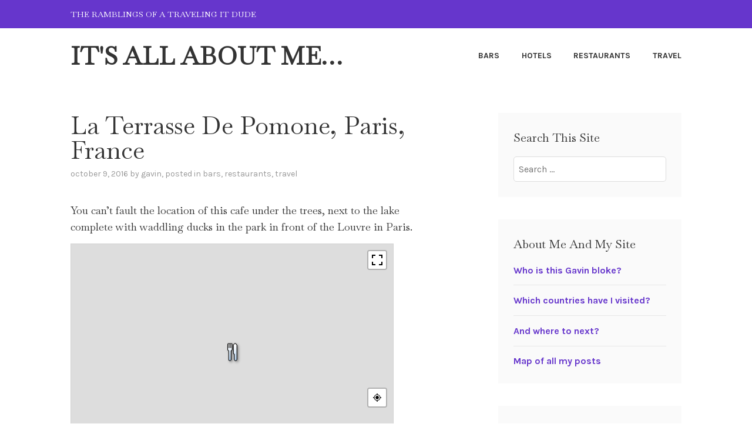

--- FILE ---
content_type: text/html; charset=UTF-8
request_url: https://www.gcameron.org/wp/2016/10/09/la-terrasse-de-pomone-paris-france/
body_size: 16844
content:
<!DOCTYPE html>
<html lang="en-AU">
<head>
<meta charset="UTF-8">
<meta name="viewport" content="width=device-width, initial-scale=1">
<link rel="profile" href="https://gmpg.org/xfn/11">
<link rel="pingback" href="https://www.gcameron.org/wp/xmlrpc.php">


<!-- MapPress Easy Google Maps Version:2.95.9PRO (https://www.mappresspro.com) -->
<title>La Terrasse De Pomone, Paris, France</title>
<!-- Jetpack Site Verification Tags -->
<meta name="google-site-verification" content="r_M-R0cY3_8VRq2a1NSlB0fKJceT7fF7vrwmc9g-5Ho" />
<link rel="canonical" href="https://www.gcameron.org/wp/2016/10/09/la-terrasse-de-pomone-paris-france/" />
<meta name="description" content="You can’t fault the location of this cafe under the trees, next to the lake complete with waddling ducks in the park in front of the Louvre in Paris." />
<meta property="og:type" content="article" />
<meta property="og:locale" content="en_GB" />
<meta property="og:site_name" content="It&#039;s all about me&#8230;" />
<meta property="og:title" content="La Terrasse De Pomone, Paris, France" />
<meta property="og:description" content="You can’t fault the location of this cafe under the trees, next to the lake complete with waddling ducks in the park in front of the Louvre in Paris. I’d stopped by here for a quick morning coffee as…" />
<meta property="og:url" content="https://www.gcameron.org/wp/2016/10/09/la-terrasse-de-pomone-paris-france/" />
<meta property="og:image" content="https://www.gcameron.org/wp/wp-content/themes/karuna-wpcom/assets/images/header.jpg" />
<meta property="article:published_time" content="2016-10-09T01:00:02+00:00" />
<meta property="article:modified_time" content="2025-12-23T06:08:49+00:00" />
<meta name="twitter:card" content="summary_large_image" />
<meta name="twitter:title" content="La Terrasse De Pomone, Paris, France" />
<meta name="twitter:description" content="You can’t fault the location of this cafe under the trees, next to the lake complete with waddling ducks in the park in front of the Louvre in Paris. I’d stopped by here for a quick morning coffee as…" />
<meta name="twitter:image" content="https://www.gcameron.org/wp/wp-content/themes/karuna-wpcom/assets/images/header.jpg" />
<meta name="google-site-verification" content="r_M-R0cY3_8VRq2a1NSlB0fKJceT7fF7vrwmc9g-5Ho" />
<meta name="msvalidate.01" content="0683067E071D13F270B03F158B1343A5" />
<script type="application/ld+json">{"@context":"https://schema.org","@graph":[{"@type":"WebSite","@id":"https://www.gcameron.org/wp/#/schema/WebSite","url":"https://www.gcameron.org/wp/","name":"It's all about me…","description":"The ramblings of a traveling IT dude","inLanguage":"en-AU","potentialAction":{"@type":"SearchAction","target":{"@type":"EntryPoint","urlTemplate":"https://www.gcameron.org/wp/search/{search_term_string}/"},"query-input":"required name=search_term_string"},"publisher":{"@type":"Person","@id":"https://www.gcameron.org/wp/#/schema/Person","name":"It's all about me…","url":"https://www.gcameron.org/wp/"}},{"@type":"WebPage","@id":"https://www.gcameron.org/wp/2016/10/09/la-terrasse-de-pomone-paris-france/","url":"https://www.gcameron.org/wp/2016/10/09/la-terrasse-de-pomone-paris-france/","name":"La Terrasse De Pomone, Paris, France","description":"You can’t fault the location of this cafe under the trees, next to the lake complete with waddling ducks in the park in front of the Louvre in Paris.","inLanguage":"en-AU","isPartOf":{"@id":"https://www.gcameron.org/wp/#/schema/WebSite"},"breadcrumb":{"@type":"BreadcrumbList","@id":"https://www.gcameron.org/wp/#/schema/BreadcrumbList","itemListElement":[{"@type":"ListItem","position":1,"item":"https://www.gcameron.org/wp/","name":"It’s all about me…"},{"@type":"ListItem","position":2,"item":"https://www.gcameron.org/wp/category/restaurants/","name":"Category: Restaurants"},{"@type":"ListItem","position":3,"name":"La Terrasse De Pomone, Paris, France"}]},"potentialAction":{"@type":"ReadAction","target":"https://www.gcameron.org/wp/2016/10/09/la-terrasse-de-pomone-paris-france/"},"datePublished":"2016-10-09T01:00:02+00:00","dateModified":"2025-12-23T06:08:49+00:00","author":{"@type":"Person","@id":"https://www.gcameron.org/wp/#/schema/Person/d8ed0c4d781a13a1d87ee31e6ef0fa7e","name":"gavin"}}]}</script>
<link rel='dns-prefetch' href='//secure.gravatar.com' />
<link rel='dns-prefetch' href='//stats.wp.com' />
<link rel='dns-prefetch' href='//fonts.googleapis.com' />
<link rel='dns-prefetch' href='//v0.wordpress.com' />
<link rel='preconnect' href='//c0.wp.com' />
<link rel="alternate" type="application/rss+xml" title="It&#039;s all about me... &raquo; Feed" href="https://www.gcameron.org/wp/feed/" />
<link rel="alternate" type="application/rss+xml" title="It&#039;s all about me... &raquo; Comments Feed" href="https://www.gcameron.org/wp/comments/feed/" />
<link rel="alternate" title="oEmbed (JSON)" type="application/json+oembed" href="https://www.gcameron.org/wp/wp-json/oembed/1.0/embed?url=https%3A%2F%2Fwww.gcameron.org%2Fwp%2F2016%2F10%2F09%2Fla-terrasse-de-pomone-paris-france%2F" />
<link rel="alternate" title="oEmbed (XML)" type="text/xml+oembed" href="https://www.gcameron.org/wp/wp-json/oembed/1.0/embed?url=https%3A%2F%2Fwww.gcameron.org%2Fwp%2F2016%2F10%2F09%2Fla-terrasse-de-pomone-paris-france%2F&#038;format=xml" />
<style id='wp-img-auto-sizes-contain-inline-css' type='text/css'>
img:is([sizes=auto i],[sizes^="auto," i]){contain-intrinsic-size:3000px 1500px}
/*# sourceURL=wp-img-auto-sizes-contain-inline-css */
</style>
<link rel='stylesheet' id='jetpack_related-posts-css' href='https://c0.wp.com/p/jetpack/15.4/modules/related-posts/related-posts.css' type='text/css' media='all' />
<style id='wp-emoji-styles-inline-css' type='text/css'>

	img.wp-smiley, img.emoji {
		display: inline !important;
		border: none !important;
		box-shadow: none !important;
		height: 1em !important;
		width: 1em !important;
		margin: 0 0.07em !important;
		vertical-align: -0.1em !important;
		background: none !important;
		padding: 0 !important;
	}
/*# sourceURL=wp-emoji-styles-inline-css */
</style>
<link rel='stylesheet' id='mappress-leaflet-css' href='https://www.gcameron.org/wp/wp-content/plugins/mappress-google-maps-for-wordpress/lib/leaflet/leaflet.css?ver=1.7.1' type='text/css' media='all' />
<link rel='stylesheet' id='mappress-css' href='https://www.gcameron.org/wp/wp-content/plugins/mappress-google-maps-for-wordpress/css/mappress.css?ver=2.95.9PRO' type='text/css' media='all' />
<link rel='stylesheet' id='mediaelement-css' href='https://c0.wp.com/c/6.9/wp-includes/js/mediaelement/mediaelementplayer-legacy.min.css' type='text/css' media='all' />
<link rel='stylesheet' id='wp-mediaelement-css' href='https://c0.wp.com/c/6.9/wp-includes/js/mediaelement/wp-mediaelement.min.css' type='text/css' media='all' />
<style id='jetpack-sharing-buttons-style-inline-css' type='text/css'>
.jetpack-sharing-buttons__services-list{display:flex;flex-direction:row;flex-wrap:wrap;gap:0;list-style-type:none;margin:5px;padding:0}.jetpack-sharing-buttons__services-list.has-small-icon-size{font-size:12px}.jetpack-sharing-buttons__services-list.has-normal-icon-size{font-size:16px}.jetpack-sharing-buttons__services-list.has-large-icon-size{font-size:24px}.jetpack-sharing-buttons__services-list.has-huge-icon-size{font-size:36px}@media print{.jetpack-sharing-buttons__services-list{display:none!important}}.editor-styles-wrapper .wp-block-jetpack-sharing-buttons{gap:0;padding-inline-start:0}ul.jetpack-sharing-buttons__services-list.has-background{padding:1.25em 2.375em}
/*# sourceURL=https://www.gcameron.org/wp/wp-content/plugins/jetpack/_inc/blocks/sharing-buttons/view.css */
</style>
<link rel='stylesheet' id='flexy-breadcrumb-css' href='https://www.gcameron.org/wp/wp-content/plugins/flexy-breadcrumb/public/css/flexy-breadcrumb-public.css?ver=1.2.1' type='text/css' media='all' />
<link rel='stylesheet' id='flexy-breadcrumb-font-awesome-css' href='https://www.gcameron.org/wp/wp-content/plugins/flexy-breadcrumb/public/css/font-awesome.min.css?ver=4.7.0' type='text/css' media='all' />
<link rel='stylesheet' id='page-list-style-css' href='https://www.gcameron.org/wp/wp-content/plugins/page-list/css/page-list.css?ver=5.9' type='text/css' media='all' />
<link rel='stylesheet' id='bsearch-style-css' href='https://www.gcameron.org/wp/wp-content/plugins/better-search/includes/css/bsearch-styles.min.css?ver=4.1.2' type='text/css' media='all' />
<style id='bsearch-custom-style-inline-css' type='text/css'>
#bsearchform { margin: 20px; padding: 20px; }
#heatmap { margin: 20px; padding: 20px; border: 1px dashed #ccc }
.bsearch_results_page { max-width:90%; margin: 20px; padding: 20px; }
.bsearch_footer { text-align: center; }
.bsearch_highlight { background:#ffc; }
	
/*# sourceURL=bsearch-custom-style-inline-css */
</style>
<link rel='stylesheet' id='karuna-style-css' href='https://www.gcameron.org/wp/wp-content/themes/karuna-wpcom/style.css?ver=6d813826afe765e456e72f711b118d0e' type='text/css' media='all' />
<link rel='stylesheet' id='karuna-blocks-css' href='https://www.gcameron.org/wp/wp-content/themes/karuna-wpcom/blocks.css?ver=6d813826afe765e456e72f711b118d0e' type='text/css' media='all' />
<style id="karuna-fonts-css" media="all">/* latin-ext */
@font-face {
  font-family: 'Karla';
  font-style: italic;
  font-weight: 400;
  font-display: swap;
  src: url(/fonts.gstatic.com/s/karla/v33/qkB_XvYC6trAT7RQNNK2EG7SIwPWMNlCVytER0IPh7KX59Z0CnSKYmkvjnJSTyQB.woff2) format('woff2');
  unicode-range: U+0100-02BA, U+02BD-02C5, U+02C7-02CC, U+02CE-02D7, U+02DD-02FF, U+0304, U+0308, U+0329, U+1D00-1DBF, U+1E00-1E9F, U+1EF2-1EFF, U+2020, U+20A0-20AB, U+20AD-20C0, U+2113, U+2C60-2C7F, U+A720-A7FF;
}
/* latin */
@font-face {
  font-family: 'Karla';
  font-style: italic;
  font-weight: 400;
  font-display: swap;
  src: url(/fonts.gstatic.com/s/karla/v33/qkB_XvYC6trAT7RQNNK2EG7SIwPWMNlCVytER0IPh7KX59Z0CnSKbGkvjnJSTw.woff2) format('woff2');
  unicode-range: U+0000-00FF, U+0131, U+0152-0153, U+02BB-02BC, U+02C6, U+02DA, U+02DC, U+0304, U+0308, U+0329, U+2000-206F, U+20AC, U+2122, U+2191, U+2193, U+2212, U+2215, U+FEFF, U+FFFD;
}
/* latin-ext */
@font-face {
  font-family: 'Karla';
  font-style: italic;
  font-weight: 700;
  font-display: swap;
  src: url(/fonts.gstatic.com/s/karla/v33/qkB_XvYC6trAT7RQNNK2EG7SIwPWMNlCVytER0IPh7KX59Z0CnSKYmkvjnJSTyQB.woff2) format('woff2');
  unicode-range: U+0100-02BA, U+02BD-02C5, U+02C7-02CC, U+02CE-02D7, U+02DD-02FF, U+0304, U+0308, U+0329, U+1D00-1DBF, U+1E00-1E9F, U+1EF2-1EFF, U+2020, U+20A0-20AB, U+20AD-20C0, U+2113, U+2C60-2C7F, U+A720-A7FF;
}
/* latin */
@font-face {
  font-family: 'Karla';
  font-style: italic;
  font-weight: 700;
  font-display: swap;
  src: url(/fonts.gstatic.com/s/karla/v33/qkB_XvYC6trAT7RQNNK2EG7SIwPWMNlCVytER0IPh7KX59Z0CnSKbGkvjnJSTw.woff2) format('woff2');
  unicode-range: U+0000-00FF, U+0131, U+0152-0153, U+02BB-02BC, U+02C6, U+02DA, U+02DC, U+0304, U+0308, U+0329, U+2000-206F, U+20AC, U+2122, U+2191, U+2193, U+2212, U+2215, U+FEFF, U+FFFD;
}
/* latin-ext */
@font-face {
  font-family: 'Karla';
  font-style: normal;
  font-weight: 400;
  font-display: swap;
  src: url(/fonts.gstatic.com/s/karla/v33/qkB9XvYC6trAT55ZBi1ueQVIjQTD-JrIH2G7nytkHRyQ8p4wUjm6bmMorHBiTg.woff2) format('woff2');
  unicode-range: U+0100-02BA, U+02BD-02C5, U+02C7-02CC, U+02CE-02D7, U+02DD-02FF, U+0304, U+0308, U+0329, U+1D00-1DBF, U+1E00-1E9F, U+1EF2-1EFF, U+2020, U+20A0-20AB, U+20AD-20C0, U+2113, U+2C60-2C7F, U+A720-A7FF;
}
/* latin */
@font-face {
  font-family: 'Karla';
  font-style: normal;
  font-weight: 400;
  font-display: swap;
  src: url(/fonts.gstatic.com/s/karla/v33/qkB9XvYC6trAT55ZBi1ueQVIjQTD-JrIH2G7nytkHRyQ8p4wUje6bmMorHA.woff2) format('woff2');
  unicode-range: U+0000-00FF, U+0131, U+0152-0153, U+02BB-02BC, U+02C6, U+02DA, U+02DC, U+0304, U+0308, U+0329, U+2000-206F, U+20AC, U+2122, U+2191, U+2193, U+2212, U+2215, U+FEFF, U+FFFD;
}
/* latin-ext */
@font-face {
  font-family: 'Karla';
  font-style: normal;
  font-weight: 700;
  font-display: swap;
  src: url(/fonts.gstatic.com/s/karla/v33/qkB9XvYC6trAT55ZBi1ueQVIjQTD-JrIH2G7nytkHRyQ8p4wUjm6bmMorHBiTg.woff2) format('woff2');
  unicode-range: U+0100-02BA, U+02BD-02C5, U+02C7-02CC, U+02CE-02D7, U+02DD-02FF, U+0304, U+0308, U+0329, U+1D00-1DBF, U+1E00-1E9F, U+1EF2-1EFF, U+2020, U+20A0-20AB, U+20AD-20C0, U+2113, U+2C60-2C7F, U+A720-A7FF;
}
/* latin */
@font-face {
  font-family: 'Karla';
  font-style: normal;
  font-weight: 700;
  font-display: swap;
  src: url(/fonts.gstatic.com/s/karla/v33/qkB9XvYC6trAT55ZBi1ueQVIjQTD-JrIH2G7nytkHRyQ8p4wUje6bmMorHA.woff2) format('woff2');
  unicode-range: U+0000-00FF, U+0131, U+0152-0153, U+02BB-02BC, U+02C6, U+02DA, U+02DC, U+0304, U+0308, U+0329, U+2000-206F, U+20AC, U+2122, U+2191, U+2193, U+2212, U+2215, U+FEFF, U+FFFD;
}
</style>
<link rel='stylesheet' id='genericons-css' href='https://c0.wp.com/p/jetpack/15.4/_inc/genericons/genericons/genericons.css' type='text/css' media='all' />
<link rel='stylesheet' id='arpw-style-css' href='https://www.gcameron.org/wp/wp-content/plugins/advanced-random-posts-widget/assets/css/arpw-frontend.css?ver=6d813826afe765e456e72f711b118d0e' type='text/css' media='all' />
<link rel='stylesheet' id='wp-pagenavi-css' href='https://www.gcameron.org/wp/wp-content/plugins/wp-pagenavi/pagenavi-css.css?ver=2.70' type='text/css' media='all' />
<link rel='stylesheet' id='tablepress-default-css' href='https://www.gcameron.org/wp/wp-content/plugins/tablepress/css/build/default.css?ver=3.2.6' type='text/css' media='all' />
<link rel='stylesheet' id='elementor-frontend-css' href='https://www.gcameron.org/wp/wp-content/plugins/elementor/assets/css/frontend.min.css?ver=3.34.2' type='text/css' media='all' />
<link rel='stylesheet' id='eael-general-css' href='https://www.gcameron.org/wp/wp-content/plugins/essential-addons-for-elementor-lite/assets/front-end/css/view/general.min.css?ver=6.5.8' type='text/css' media='all' />
<script type="text/javascript" id="jetpack_related-posts-js-extra">
/* <![CDATA[ */
var related_posts_js_options = {"post_heading":"h4"};
//# sourceURL=jetpack_related-posts-js-extra
/* ]]> */
</script>
<script type="text/javascript" src="https://c0.wp.com/p/jetpack/15.4/_inc/build/related-posts/related-posts.min.js" id="jetpack_related-posts-js"></script>
<script type="text/javascript" src="https://c0.wp.com/c/6.9/wp-includes/js/jquery/jquery.min.js" id="jquery-core-js"></script>
<script type="text/javascript" src="https://c0.wp.com/c/6.9/wp-includes/js/jquery/jquery-migrate.min.js" id="jquery-migrate-js"></script>
<link rel="https://api.w.org/" href="https://www.gcameron.org/wp/wp-json/" /><link rel="alternate" title="JSON" type="application/json" href="https://www.gcameron.org/wp/wp-json/wp/v2/posts/3328" /><link rel="EditURI" type="application/rsd+xml" title="RSD" href="https://www.gcameron.org/wp/xmlrpc.php?rsd" />
	<link rel="preconnect" href="https://fonts.googleapis.com">
	<link rel="preconnect" href="https://fonts.gstatic.com">
	<style id="" media="all">/* latin-ext */
@font-face {
  font-family: 'Baskervville';
  font-style: normal;
  font-weight: 400;
  font-display: swap;
  src: url(/fonts.gstatic.com/s/baskervville/v20/YA9Br0yU4l_XOrogbkun3kQ6vLFYXmpq8sRsYuDrigq4dD9APk2SgBNJ.woff2) format('woff2');
  unicode-range: U+0100-02BA, U+02BD-02C5, U+02C7-02CC, U+02CE-02D7, U+02DD-02FF, U+0304, U+0308, U+0329, U+1D00-1DBF, U+1E00-1E9F, U+1EF2-1EFF, U+2020, U+20A0-20AB, U+20AD-20C0, U+2113, U+2C60-2C7F, U+A720-A7FF;
}
/* latin */
@font-face {
  font-family: 'Baskervville';
  font-style: normal;
  font-weight: 400;
  font-display: swap;
  src: url(/fonts.gstatic.com/s/baskervville/v20/YA9Br0yU4l_XOrogbkun3kQ6vLFYXmpq8sRsYuDrigS4dD9APk2SgA.woff2) format('woff2');
  unicode-range: U+0000-00FF, U+0131, U+0152-0153, U+02BB-02BC, U+02C6, U+02DA, U+02DC, U+0304, U+0308, U+0329, U+2000-206F, U+20AC, U+2122, U+2191, U+2193, U+2212, U+2215, U+FEFF, U+FFFD;
}
</style>
            <style type="text/css">              
                
                /* Background color */
                .fbc-page .fbc-wrap .fbc-items {
                    background-color: #edeff0;
                }
                /* Items font size */
                .fbc-page .fbc-wrap .fbc-items li {
                    font-size: 16px;
                }
                
                /* Items' link color */
                .fbc-page .fbc-wrap .fbc-items li a {
                    color: #337ab7;                    
                }
                
                /* Seprator color */
                .fbc-page .fbc-wrap .fbc-items li .fbc-separator {
                    color: #cccccc;
                }
                
                /* Active item & end-text color */
                .fbc-page .fbc-wrap .fbc-items li.active span,
                .fbc-page .fbc-wrap .fbc-items li .fbc-end-text {
                    color: #27272a;
                    font-size: 16px;
                }
            </style>

            <script type="text/javascript">
(function(url){
	if(/(?:Chrome\/26\.0\.1410\.63 Safari\/537\.31|WordfenceTestMonBot)/.test(navigator.userAgent)){ return; }
	var addEvent = function(evt, handler) {
		if (window.addEventListener) {
			document.addEventListener(evt, handler, false);
		} else if (window.attachEvent) {
			document.attachEvent('on' + evt, handler);
		}
	};
	var removeEvent = function(evt, handler) {
		if (window.removeEventListener) {
			document.removeEventListener(evt, handler, false);
		} else if (window.detachEvent) {
			document.detachEvent('on' + evt, handler);
		}
	};
	var evts = 'contextmenu dblclick drag dragend dragenter dragleave dragover dragstart drop keydown keypress keyup mousedown mousemove mouseout mouseover mouseup mousewheel scroll'.split(' ');
	var logHuman = function() {
		if (window.wfLogHumanRan) { return; }
		window.wfLogHumanRan = true;
		var wfscr = document.createElement('script');
		wfscr.type = 'text/javascript';
		wfscr.async = true;
		wfscr.src = url + '&r=' + Math.random();
		(document.getElementsByTagName('head')[0]||document.getElementsByTagName('body')[0]).appendChild(wfscr);
		for (var i = 0; i < evts.length; i++) {
			removeEvent(evts[i], logHuman);
		}
	};
	for (var i = 0; i < evts.length; i++) {
		addEvent(evts[i], logHuman);
	}
})('//www.gcameron.org/wp/?wordfence_lh=1&hid=31013A4F75A6B6DF0C753592C73B7B07');
</script>	<style>img#wpstats{display:none}</style>
		<meta name="generator" content="Elementor 3.34.2; features: additional_custom_breakpoints; settings: css_print_method-external, google_font-enabled, font_display-auto">
			<style>
				.e-con.e-parent:nth-of-type(n+4):not(.e-lazyloaded):not(.e-no-lazyload),
				.e-con.e-parent:nth-of-type(n+4):not(.e-lazyloaded):not(.e-no-lazyload) * {
					background-image: none !important;
				}
				@media screen and (max-height: 1024px) {
					.e-con.e-parent:nth-of-type(n+3):not(.e-lazyloaded):not(.e-no-lazyload),
					.e-con.e-parent:nth-of-type(n+3):not(.e-lazyloaded):not(.e-no-lazyload) * {
						background-image: none !important;
					}
				}
				@media screen and (max-height: 640px) {
					.e-con.e-parent:nth-of-type(n+2):not(.e-lazyloaded):not(.e-no-lazyload),
					.e-con.e-parent:nth-of-type(n+2):not(.e-lazyloaded):not(.e-no-lazyload) * {
						background-image: none !important;
					}
				}
			</style>
				<style id="egf-frontend-styles" type="text/css">
		p {font-family: 'Baskervville', sans-serif;font-style: normal;font-weight: 400;} h1 {font-family: 'Baskervville', sans-serif;font-style: normal;font-weight: 400;text-transform: capitalize;} h2 {font-family: 'Baskervville', sans-serif;font-style: normal;font-weight: 400;text-transform: capitalize;} h3 {font-family: 'Baskervville', sans-serif;font-style: normal;font-weight: 400;text-transform: capitalize;} h4 {font-family: 'Baskervville', sans-serif;font-style: normal;font-weight: 400;text-transform: capitalize;} h5 {font-family: 'Baskervville', sans-serif;font-style: normal;font-weight: 400;text-transform: capitalize;} h6 {font-family: 'Baskervville', sans-serif;font-style: normal;font-weight: 400;text-transform: capitalize;} 	</style>
	</head>

<body class="wp-singular post-template-default single single-post postid-3328 single-format-standard wp-embed-responsive wp-theme-karuna-wpcom elementor-default elementor-kit-6764">
<div id="page" class="site">
	<a class="skip-link screen-reader-text" href="#content">Skip to content</a>

	<header id="masthead" class="site-header" role="banner">

		<div class="top-bar">
	<div class="top-bar-wrapper">
					<p class="site-description">The ramblings of a traveling IT dude</p>
		
			</div><!-- .top-bar-wrapper -->
</div><!-- .top-bar -->
		<div class="sticky-wrapper">
	<div class="site-branding-wrapper">
		<div class="site-branding">
										<p class="site-title"><a href="https://www.gcameron.org/wp/" rel="home">It&#039;s all about me&#8230;</a></p>
					</div><!-- .site-branding -->

		<nav id="site-navigation" class="main-navigation" role="navigation">
	<button class="menu-toggle" aria-controls="top-menu" aria-expanded="false"><span class="genericon genericon-menu"></span>Menu</button>
	<div class="menu-header-container"><ul id="top-menu" class="menu"><li id="menu-item-4882" class="menu-item menu-item-type-post_type menu-item-object-page menu-item-4882"><a href="https://www.gcameron.org/wp/bars/">Bars</a></li>
<li id="menu-item-4860" class="menu-item menu-item-type-post_type menu-item-object-page menu-item-4860"><a href="https://www.gcameron.org/wp/hotels/">Hotels</a></li>
<li id="menu-item-4883" class="menu-item menu-item-type-post_type menu-item-object-page menu-item-4883"><a href="https://www.gcameron.org/wp/restaurants/">Restaurants</a></li>
<li id="menu-item-4877" class="menu-item menu-item-type-post_type menu-item-object-page menu-item-4877"><a href="https://www.gcameron.org/wp/travel/">Travel</a></li>
</ul></div></nav><!-- #site-navigation -->
			</div><!-- .site-branding-wrapper -->
</div><!-- .sticky-wrapper -->
		
		
	</header>
	<div id="content" class="site-content">
	<div id="primary" class="content-area">
		<main id="main" class="site-main" role="main">

		
<article id="post-3328" class="post-3328 post type-post status-publish format-standard hentry category-bars category-restaurants category-travel tag-europe tag-food tag-france tag-paris tag-restaurant tag-travel">
	
	<header class="entry-header">
		<h1 class="entry-title">La Terrasse De Pomone, Paris, France</h1>				<div class="entry-meta">
			<span class="posted-on"><a href="https://www.gcameron.org/wp/2016/10/09/la-terrasse-de-pomone-paris-france/" rel="bookmark"><time class="entry-date published" datetime="2016-10-09T12:00:02+11:00">October 9, 2016</time><time class="updated" datetime="2025-12-23T17:08:49+11:00">December 23, 2025</time></a></span><span class="byline"> by <span class="author vcard"><a class="url fn n" href="https://www.gcameron.org/wp/author/gavin/">gavin</a></span></span><span class="cat-links">, posted in <a href="https://www.gcameron.org/wp/category/bars/" rel="category tag">Bars</a>, <a href="https://www.gcameron.org/wp/category/restaurants/" rel="category tag">Restaurants</a>, <a href="https://www.gcameron.org/wp/category/travel/" rel="category tag">Travel</a></span>		</div><!-- .entry-meta -->			</header>
	<div class="entry-content">
		<p>You can&#8217;t fault the location of this cafe under the trees, next to the lake complete with waddling ducks in the park in front of the Louvre in Paris.</p>
<div></div>
<mappress-map class='mapp-layout ' height='400px' layout='left' mapid='197' name='mapp0' oid='3328' otype='post' style='width: 550px;height: 400px;' width='550px'>

	<poi iconid='restaurant' point='48.862813269501,2.327769510448' props='[]' title='La Terrasse De Pomone, Paris, France'>
		<p>La Terrasse De Pomone, Paris, France</p>
	</poi>
</mappress-map>

<p><span id="more-3328"></span></p>
<p>I&#8217;d stopped by here for a quick morning coffee as I was walking upto Notre Dame cathedral, and after I&#8217;d been walking around for a couple of hours, and still an hour until my tickets for the Louvre were valid, I headed back for a late lunch.</p>
<p>It wasn&#8217;t overly busy around 1:30pm when I arrived and was able to get table under the trees.</p>
<p>The menu was comprehensive with many salads and various rolls and sandwiches.</p>
<p>I opted for a Pyramide Salade and half a litre of red wine. Food was OK and the wine good but by no means upto the quality of the food that I would have during the rest of my French trip &#8211; but I guess given the location they&#8217;re catering for tourists and not return business.</p>
<p>Something to watch with them is that when I paid by credit card they automatically used DCC (Dynamic Currency Conversion). DCC is essentially a scam that makes them more money by doing the foreign exchange (at a bad exchange rate) there and then and not via Visa or MasterCard at their official rate. By the rules of Visa and Mastercard they&#8217;re supposed to ask you whether you want to use DCC or not, but they did a shifty by putting the transaction through in Australian Dollars rather than Euros.</p>
<p>Despite the location, the quality of the food and the fact that they pulled the DCC shifty on me means that I would not go back here.</p>

<div id='jp-relatedposts' class='jp-relatedposts' >
	<h3 class="jp-relatedposts-headline"><em>Related</em></h3>
</div>	</div>
		<footer class="entry-footer">
		<span class="tags-links">Tagged <a href="https://www.gcameron.org/wp/tag/europe/" rel="tag">Europe</a>, <a href="https://www.gcameron.org/wp/tag/food/" rel="tag">Food</a>, <a href="https://www.gcameron.org/wp/tag/france/" rel="tag">France</a>, <a href="https://www.gcameron.org/wp/tag/paris/" rel="tag">Paris</a>, <a href="https://www.gcameron.org/wp/tag/restaurant/" rel="tag">Restaurant</a>, <a href="https://www.gcameron.org/wp/tag/travel/" rel="tag">Travel</a></span>	</footer><!-- .entry-footer -->
	</article><!-- #post-## -->
	<nav class="navigation post-navigation" aria-label="Posts">
		<h2 class="screen-reader-text">Post navigation</h2>
		<div class="nav-links"><div class="nav-previous"><a href="https://www.gcameron.org/wp/2016/10/02/lavinia-la-defense-paris-france/" rel="prev"><span class="title">Previous post</span>Lavinia, La Defense, Paris, France</a></div><div class="nav-next"><a href="https://www.gcameron.org/wp/2016/10/16/wurst-schnitzelhaus-amsterdam-the-netherlands/" rel="next"><span class="title">Next post</span>Wurst &#038; Schnitzelhaus, Amsterdam, The Netherlands</a></div></div>
	</nav>
		</main>
	</div>

<aside id="secondary" class="widget-area" role="complementary">
	<section id="search-5" class="widget widget_search"><h2 class="widget-title">Search this site</h2><form role="search" method="get" class="search-form" action="https://www.gcameron.org/wp/">
				<label>
					<span class="screen-reader-text">Search for:</span>
					<input type="search" class="search-field" placeholder="Search &hellip;" value="" name="s" />
				</label>
				<input type="submit" class="search-submit" value="Search" />
			</form></section><section id="nav_menu-3" class="widget widget_nav_menu"><h2 class="widget-title">About me and my site</h2><div class="menu-about-me-and-my-site-container"><ul id="menu-about-me-and-my-site" class="menu"><li id="menu-item-4421" class="menu-item menu-item-type-post_type menu-item-object-page menu-item-4421"><a href="https://www.gcameron.org/wp/who-is-this-gavin-bloke/">Who is this Gavin bloke?</a></li>
<li id="menu-item-4419" class="menu-item menu-item-type-post_type menu-item-object-page menu-item-4419"><a href="https://www.gcameron.org/wp/which-countries-have-i-visited/">Which countries have I visited?</a></li>
<li id="menu-item-4420" class="menu-item menu-item-type-post_type menu-item-object-page menu-item-4420"><a href="https://www.gcameron.org/wp/and-where-to-next/">And where to next?</a></li>
<li id="menu-item-6004" class="menu-item menu-item-type-post_type menu-item-object-page menu-item-6004"><a href="https://www.gcameron.org/wp/map-of-all-my-posts/">Map of all my posts</a></li>
</ul></div></section><section id="custom_html-3" class="widget_text widget widget_custom_html"><h2 class="widget-title">City guides</h2><div class="textwidget custom-html-widget">You can find the City Guides <a href="https://www.gcameron.org/wp/city-guides/">here</a>.</div></section><section id="arpw-widget-2" class="widget arpw-widget-random"><h2 class="widget-title">Random Goodness</h2><div class="arpw-random-post "><ul class="arpw-ul"><li class="arpw-li arpw-clearfix"><a class="arpw-title" href="https://www.gcameron.org/wp/2018/03/04/the-modern-izakaya-chijmes-singapore-2/" rel="bookmark">The Modern Izakaya, Chijmes, Singapore</a></li><li class="arpw-li arpw-clearfix"><a class="arpw-title" href="https://www.gcameron.org/wp/2017/01/11/craft-beer-tap-akihabara-tokyo-japan/" rel="bookmark">Craft Beer Tap, Akihabara, Tokyo, Japan</a></li><li class="arpw-li arpw-clearfix"><a class="arpw-title" href="https://www.gcameron.org/wp/2022/05/24/korean-table-melbourne-australia/" rel="bookmark">Korean Table, Melbourne, Australia</a></li><li class="arpw-li arpw-clearfix"><a class="arpw-title" href="https://www.gcameron.org/wp/2015/05/17/brotzeit-raffles-city-singapore-2/" rel="bookmark">Brotzeit, Raffles City, Singapore</a></li><li class="arpw-li arpw-clearfix"><a class="arpw-title" href="https://www.gcameron.org/wp/2025/11/30/beifutei-sapporo-japan/" rel="bookmark">BEIFUTEI, Sapporo, Japan</a></li></ul></div><!-- Generated by https://wordpress.org/plugins/advanced-random-posts-widget/ --></section><section id="tag_cloud-2" class="widget widget_tag_cloud"><h2 class="widget-title">Site Tags</h2><div class="tagcloud"><a href="https://www.gcameron.org/wp/tag/amsterdam/" class="tag-cloud-link tag-link-106 tag-link-position-1" style="font-size: 13.348314606742pt;" aria-label="Amsterdam (28 items)">Amsterdam</a>
<a href="https://www.gcameron.org/wp/tag/asian-food/" class="tag-cloud-link tag-link-35 tag-link-position-2" style="font-size: 18.460674157303pt;" aria-label="Asian Food (127 items)">Asian Food</a>
<a href="https://www.gcameron.org/wp/tag/auckland/" class="tag-cloud-link tag-link-16 tag-link-position-3" style="font-size: 10.359550561798pt;" aria-label="Auckland (11 items)">Auckland</a>
<a href="https://www.gcameron.org/wp/tag/australia/" class="tag-cloud-link tag-link-14 tag-link-position-4" style="font-size: 19.168539325843pt;" aria-label="Australia (156 items)">Australia</a>
<a href="https://www.gcameron.org/wp/tag/bars/" class="tag-cloud-link tag-link-111 tag-link-position-5" style="font-size: 19.168539325843pt;" aria-label="Bars (158 items)">Bars</a>
<a href="https://www.gcameron.org/wp/tag/beer/" class="tag-cloud-link tag-link-94 tag-link-position-6" style="font-size: 19.955056179775pt;" aria-label="Beer (198 items)">Beer</a>
<a href="https://www.gcameron.org/wp/tag/belgium/" class="tag-cloud-link tag-link-103 tag-link-position-7" style="font-size: 8pt;" aria-label="Belgium (5 items)">Belgium</a>
<a href="https://www.gcameron.org/wp/tag/bordeaux/" class="tag-cloud-link tag-link-326 tag-link-position-8" style="font-size: 9.7303370786517pt;" aria-label="Bordeaux (9 items)">Bordeaux</a>
<a href="https://www.gcameron.org/wp/tag/brisbane/" class="tag-cloud-link tag-link-13 tag-link-position-9" style="font-size: 9.7303370786517pt;" aria-label="Brisbane (9 items)">Brisbane</a>
<a href="https://www.gcameron.org/wp/tag/canberra/" class="tag-cloud-link tag-link-22 tag-link-position-10" style="font-size: 8.5505617977528pt;" aria-label="Canberra (6 items)">Canberra</a>
<a href="https://www.gcameron.org/wp/tag/europe/" class="tag-cloud-link tag-link-100 tag-link-position-11" style="font-size: 17.202247191011pt;" aria-label="Europe (89 items)">Europe</a>
<a href="https://www.gcameron.org/wp/tag/food/" class="tag-cloud-link tag-link-12 tag-link-position-12" style="font-size: 21.606741573034pt;" aria-label="Food (325 items)">Food</a>
<a href="https://www.gcameron.org/wp/tag/france/" class="tag-cloud-link tag-link-101 tag-link-position-13" style="font-size: 15.943820224719pt;" aria-label="France (60 items)">France</a>
<a href="https://www.gcameron.org/wp/tag/french-food/" class="tag-cloud-link tag-link-135 tag-link-position-14" style="font-size: 11.932584269663pt;" aria-label="French Food (18 items)">French Food</a>
<a href="https://www.gcameron.org/wp/tag/hakodate/" class="tag-cloud-link tag-link-361 tag-link-position-15" style="font-size: 10.044943820225pt;" aria-label="Hakodate (10 items)">Hakodate</a>
<a href="https://www.gcameron.org/wp/tag/himeji/" class="tag-cloud-link tag-link-320 tag-link-position-16" style="font-size: 8.9438202247191pt;" aria-label="Himeji (7 items)">Himeji</a>
<a href="https://www.gcameron.org/wp/tag/hiroshima/" class="tag-cloud-link tag-link-114 tag-link-position-17" style="font-size: 8pt;" aria-label="Hiroshima (5 items)">Hiroshima</a>
<a href="https://www.gcameron.org/wp/tag/hong-kong/" class="tag-cloud-link tag-link-65 tag-link-position-18" style="font-size: 12.955056179775pt;" aria-label="Hong Kong (25 items)">Hong Kong</a>
<a href="https://www.gcameron.org/wp/tag/hotel/" class="tag-cloud-link tag-link-17 tag-link-position-19" style="font-size: 17.202247191011pt;" aria-label="Hotel (89 items)">Hotel</a>
<a href="https://www.gcameron.org/wp/tag/italian-food/" class="tag-cloud-link tag-link-61 tag-link-position-20" style="font-size: 11.539325842697pt;" aria-label="Italian Food (16 items)">Italian Food</a>
<a href="https://www.gcameron.org/wp/tag/japan/" class="tag-cloud-link tag-link-91 tag-link-position-21" style="font-size: 18.696629213483pt;" aria-label="Japan (136 items)">Japan</a>
<a href="https://www.gcameron.org/wp/tag/japanese-food/" class="tag-cloud-link tag-link-99 tag-link-position-22" style="font-size: 15.47191011236pt;" aria-label="Japanese Food (53 items)">Japanese Food</a>
<a href="https://www.gcameron.org/wp/tag/kanazawa/" class="tag-cloud-link tag-link-116 tag-link-position-23" style="font-size: 9.3370786516854pt;" aria-label="Kanazawa (8 items)">Kanazawa</a>
<a href="https://www.gcameron.org/wp/tag/kyoto/" class="tag-cloud-link tag-link-92 tag-link-position-24" style="font-size: 11.932584269663pt;" aria-label="Kyoto (18 items)">Kyoto</a>
<a href="https://www.gcameron.org/wp/tag/lyon/" class="tag-cloud-link tag-link-137 tag-link-position-25" style="font-size: 9.3370786516854pt;" aria-label="Lyon (8 items)">Lyon</a>
<a href="https://www.gcameron.org/wp/tag/melbourne/" class="tag-cloud-link tag-link-34 tag-link-position-26" style="font-size: 17.831460674157pt;" aria-label="Melbourne (107 items)">Melbourne</a>
<a href="https://www.gcameron.org/wp/tag/montpellier/" class="tag-cloud-link tag-link-328 tag-link-position-27" style="font-size: 10.910112359551pt;" aria-label="Montpellier (13 items)">Montpellier</a>
<a href="https://www.gcameron.org/wp/tag/nagano/" class="tag-cloud-link tag-link-117 tag-link-position-28" style="font-size: 8.5505617977528pt;" aria-label="Nagano (6 items)">Nagano</a>
<a href="https://www.gcameron.org/wp/tag/new-zealand/" class="tag-cloud-link tag-link-15 tag-link-position-29" style="font-size: 11.303370786517pt;" aria-label="New Zealand (15 items)">New Zealand</a>
<a href="https://www.gcameron.org/wp/tag/paris/" class="tag-cloud-link tag-link-102 tag-link-position-30" style="font-size: 12.404494382022pt;" aria-label="Paris (21 items)">Paris</a>
<a href="https://www.gcameron.org/wp/tag/perth/" class="tag-cloud-link tag-link-26 tag-link-position-31" style="font-size: 8.9438202247191pt;" aria-label="Perth (7 items)">Perth</a>
<a href="https://www.gcameron.org/wp/tag/restaurant/" class="tag-cloud-link tag-link-110 tag-link-position-32" style="font-size: 20.426966292135pt;" aria-label="Restaurant (228 items)">Restaurant</a>
<a href="https://www.gcameron.org/wp/tag/sapporo/" class="tag-cloud-link tag-link-362 tag-link-position-33" style="font-size: 9.3370786516854pt;" aria-label="Sapporo (8 items)">Sapporo</a>
<a href="https://www.gcameron.org/wp/tag/sendai/" class="tag-cloud-link tag-link-363 tag-link-position-34" style="font-size: 9.7303370786517pt;" aria-label="Sendai (9 items)">Sendai</a>
<a href="https://www.gcameron.org/wp/tag/seoul/" class="tag-cloud-link tag-link-349 tag-link-position-35" style="font-size: 11.14606741573pt;" aria-label="Seoul (14 items)">Seoul</a>
<a href="https://www.gcameron.org/wp/tag/singapore/" class="tag-cloud-link tag-link-23 tag-link-position-36" style="font-size: 14.921348314607pt;" aria-label="Singapore (45 items)">Singapore</a>
<a href="https://www.gcameron.org/wp/tag/south-korea/" class="tag-cloud-link tag-link-347 tag-link-position-37" style="font-size: 10.910112359551pt;" aria-label="South Korea (13 items)">South Korea</a>
<a href="https://www.gcameron.org/wp/tag/sydney/" class="tag-cloud-link tag-link-18 tag-link-position-38" style="font-size: 12.876404494382pt;" aria-label="Sydney (24 items)">Sydney</a>
<a href="https://www.gcameron.org/wp/tag/taipei/" class="tag-cloud-link tag-link-350 tag-link-position-39" style="font-size: 11.14606741573pt;" aria-label="Taipei (14 items)">Taipei</a>
<a href="https://www.gcameron.org/wp/tag/taiwan/" class="tag-cloud-link tag-link-348 tag-link-position-40" style="font-size: 11.14606741573pt;" aria-label="Taiwan (14 items)">Taiwan</a>
<a href="https://www.gcameron.org/wp/tag/the-netherlands/" class="tag-cloud-link tag-link-107 tag-link-position-41" style="font-size: 13.584269662921pt;" aria-label="The Netherlands (30 items)">The Netherlands</a>
<a href="https://www.gcameron.org/wp/tag/tokyo/" class="tag-cloud-link tag-link-90 tag-link-position-42" style="font-size: 15pt;" aria-label="Tokyo (46 items)">Tokyo</a>
<a href="https://www.gcameron.org/wp/tag/toulouse/" class="tag-cloud-link tag-link-327 tag-link-position-43" style="font-size: 9.3370786516854pt;" aria-label="Toulouse (8 items)">Toulouse</a>
<a href="https://www.gcameron.org/wp/tag/toyama/" class="tag-cloud-link tag-link-318 tag-link-position-44" style="font-size: 8.5505617977528pt;" aria-label="Toyama (6 items)">Toyama</a>
<a href="https://www.gcameron.org/wp/tag/travel/" class="tag-cloud-link tag-link-96 tag-link-position-45" style="font-size: 22pt;" aria-label="Travel (358 items)">Travel</a></div>
</section><section id="categories-1" class="widget widget_categories"><h2 class="widget-title">Categories</h2><form action="https://www.gcameron.org/wp" method="get"><label class="screen-reader-text" for="cat">Categories</label><select  name='cat' id='cat' class='postform'>
	<option value='-1'>Select Category</option>
	<option class="level-0" value="93">Bars&nbsp;&nbsp;(192)</option>
	<option class="level-0" value="120">Coffee&nbsp;&nbsp;(14)</option>
	<option class="level-0" value="5">Gadgets&nbsp;&nbsp;(1)</option>
	<option class="level-0" value="6">Hotels&nbsp;&nbsp;(96)</option>
	<option class="level-0" value="42">Interesting Stuff&nbsp;&nbsp;(1)</option>
	<option class="level-0" value="3">Play&nbsp;&nbsp;(2)</option>
	<option class="level-0" value="7">Restaurants&nbsp;&nbsp;(330)</option>
	<option class="level-0" value="41">Stuff&nbsp;&nbsp;(2)</option>
	<option class="level-0" value="8">Techo Stuff&nbsp;&nbsp;(2)</option>
	<option class="level-0" value="9">Travel&nbsp;&nbsp;(406)</option>
	<option class="level-0" value="1">Uncategorized&nbsp;&nbsp;(1)</option>
	<option class="level-0" value="10">Work&nbsp;&nbsp;(3)</option>
</select>
</form><script type="text/javascript">
/* <![CDATA[ */

( ( dropdownId ) => {
	const dropdown = document.getElementById( dropdownId );
	function onSelectChange() {
		setTimeout( () => {
			if ( 'escape' === dropdown.dataset.lastkey ) {
				return;
			}
			if ( dropdown.value && parseInt( dropdown.value ) > 0 && dropdown instanceof HTMLSelectElement ) {
				dropdown.parentElement.submit();
			}
		}, 250 );
	}
	function onKeyUp( event ) {
		if ( 'Escape' === event.key ) {
			dropdown.dataset.lastkey = 'escape';
		} else {
			delete dropdown.dataset.lastkey;
		}
	}
	function onClick() {
		delete dropdown.dataset.lastkey;
	}
	dropdown.addEventListener( 'keyup', onKeyUp );
	dropdown.addEventListener( 'click', onClick );
	dropdown.addEventListener( 'change', onSelectChange );
})( "cat" );

//# sourceURL=WP_Widget_Categories%3A%3Awidget
/* ]]> */
</script>
</section><section id="archives-3" class="widget widget_archive"><h2 class="widget-title">Archives</h2>		<label class="screen-reader-text" for="archives-dropdown-3">Archives</label>
		<select id="archives-dropdown-3" name="archive-dropdown">
			
			<option value="">Select Month</option>
				<option value='https://www.gcameron.org/wp/2026/01/'> January 2026 &nbsp;(6)</option>
	<option value='https://www.gcameron.org/wp/2025/12/'> December 2025 &nbsp;(9)</option>
	<option value='https://www.gcameron.org/wp/2025/11/'> November 2025 &nbsp;(9)</option>
	<option value='https://www.gcameron.org/wp/2025/10/'> October 2025 &nbsp;(9)</option>
	<option value='https://www.gcameron.org/wp/2025/09/'> September 2025 &nbsp;(5)</option>
	<option value='https://www.gcameron.org/wp/2024/09/'> September 2024 &nbsp;(2)</option>
	<option value='https://www.gcameron.org/wp/2024/08/'> August 2024 &nbsp;(7)</option>
	<option value='https://www.gcameron.org/wp/2024/07/'> July 2024 &nbsp;(2)</option>
	<option value='https://www.gcameron.org/wp/2024/06/'> June 2024 &nbsp;(5)</option>
	<option value='https://www.gcameron.org/wp/2024/05/'> May 2024 &nbsp;(9)</option>
	<option value='https://www.gcameron.org/wp/2024/04/'> April 2024 &nbsp;(3)</option>
	<option value='https://www.gcameron.org/wp/2022/05/'> May 2022 &nbsp;(2)</option>
	<option value='https://www.gcameron.org/wp/2022/03/'> March 2022 &nbsp;(1)</option>
	<option value='https://www.gcameron.org/wp/2022/02/'> February 2022 &nbsp;(2)</option>
	<option value='https://www.gcameron.org/wp/2022/01/'> January 2022 &nbsp;(1)</option>
	<option value='https://www.gcameron.org/wp/2021/11/'> November 2021 &nbsp;(1)</option>
	<option value='https://www.gcameron.org/wp/2021/03/'> March 2021 &nbsp;(2)</option>
	<option value='https://www.gcameron.org/wp/2021/02/'> February 2021 &nbsp;(2)</option>
	<option value='https://www.gcameron.org/wp/2021/01/'> January 2021 &nbsp;(1)</option>
	<option value='https://www.gcameron.org/wp/2020/12/'> December 2020 &nbsp;(1)</option>
	<option value='https://www.gcameron.org/wp/2020/11/'> November 2020 &nbsp;(1)</option>
	<option value='https://www.gcameron.org/wp/2020/10/'> October 2020 &nbsp;(1)</option>
	<option value='https://www.gcameron.org/wp/2020/08/'> August 2020 &nbsp;(1)</option>
	<option value='https://www.gcameron.org/wp/2020/05/'> May 2020 &nbsp;(4)</option>
	<option value='https://www.gcameron.org/wp/2020/04/'> April 2020 &nbsp;(9)</option>
	<option value='https://www.gcameron.org/wp/2020/03/'> March 2020 &nbsp;(9)</option>
	<option value='https://www.gcameron.org/wp/2020/02/'> February 2020 &nbsp;(8)</option>
	<option value='https://www.gcameron.org/wp/2020/01/'> January 2020 &nbsp;(9)</option>
	<option value='https://www.gcameron.org/wp/2019/12/'> December 2019 &nbsp;(9)</option>
	<option value='https://www.gcameron.org/wp/2019/11/'> November 2019 &nbsp;(8)</option>
	<option value='https://www.gcameron.org/wp/2019/10/'> October 2019 &nbsp;(9)</option>
	<option value='https://www.gcameron.org/wp/2019/09/'> September 2019 &nbsp;(9)</option>
	<option value='https://www.gcameron.org/wp/2019/08/'> August 2019 &nbsp;(8)</option>
	<option value='https://www.gcameron.org/wp/2019/07/'> July 2019 &nbsp;(9)</option>
	<option value='https://www.gcameron.org/wp/2019/06/'> June 2019 &nbsp;(9)</option>
	<option value='https://www.gcameron.org/wp/2019/05/'> May 2019 &nbsp;(9)</option>
	<option value='https://www.gcameron.org/wp/2019/04/'> April 2019 &nbsp;(8)</option>
	<option value='https://www.gcameron.org/wp/2019/03/'> March 2019 &nbsp;(9)</option>
	<option value='https://www.gcameron.org/wp/2019/02/'> February 2019 &nbsp;(8)</option>
	<option value='https://www.gcameron.org/wp/2019/01/'> January 2019 &nbsp;(9)</option>
	<option value='https://www.gcameron.org/wp/2018/12/'> December 2018 &nbsp;(10)</option>
	<option value='https://www.gcameron.org/wp/2018/11/'> November 2018 &nbsp;(8)</option>
	<option value='https://www.gcameron.org/wp/2018/10/'> October 2018 &nbsp;(4)</option>
	<option value='https://www.gcameron.org/wp/2018/09/'> September 2018 &nbsp;(10)</option>
	<option value='https://www.gcameron.org/wp/2018/08/'> August 2018 &nbsp;(9)</option>
	<option value='https://www.gcameron.org/wp/2018/07/'> July 2018 &nbsp;(8)</option>
	<option value='https://www.gcameron.org/wp/2018/06/'> June 2018 &nbsp;(8)</option>
	<option value='https://www.gcameron.org/wp/2018/05/'> May 2018 &nbsp;(6)</option>
	<option value='https://www.gcameron.org/wp/2018/04/'> April 2018 &nbsp;(1)</option>
	<option value='https://www.gcameron.org/wp/2018/03/'> March 2018 &nbsp;(8)</option>
	<option value='https://www.gcameron.org/wp/2018/02/'> February 2018 &nbsp;(8)</option>
	<option value='https://www.gcameron.org/wp/2018/01/'> January 2018 &nbsp;(9)</option>
	<option value='https://www.gcameron.org/wp/2017/12/'> December 2017 &nbsp;(9)</option>
	<option value='https://www.gcameron.org/wp/2017/11/'> November 2017 &nbsp;(9)</option>
	<option value='https://www.gcameron.org/wp/2017/10/'> October 2017 &nbsp;(10)</option>
	<option value='https://www.gcameron.org/wp/2017/09/'> September 2017 &nbsp;(8)</option>
	<option value='https://www.gcameron.org/wp/2017/03/'> March 2017 &nbsp;(3)</option>
	<option value='https://www.gcameron.org/wp/2017/02/'> February 2017 &nbsp;(4)</option>
	<option value='https://www.gcameron.org/wp/2017/01/'> January 2017 &nbsp;(9)</option>
	<option value='https://www.gcameron.org/wp/2016/12/'> December 2016 &nbsp;(8)</option>
	<option value='https://www.gcameron.org/wp/2016/11/'> November 2016 &nbsp;(9)</option>
	<option value='https://www.gcameron.org/wp/2016/10/'> October 2016 &nbsp;(7)</option>
	<option value='https://www.gcameron.org/wp/2016/09/'> September 2016 &nbsp;(2)</option>
	<option value='https://www.gcameron.org/wp/2016/07/'> July 2016 &nbsp;(4)</option>
	<option value='https://www.gcameron.org/wp/2016/06/'> June 2016 &nbsp;(2)</option>
	<option value='https://www.gcameron.org/wp/2016/05/'> May 2016 &nbsp;(3)</option>
	<option value='https://www.gcameron.org/wp/2016/03/'> March 2016 &nbsp;(6)</option>
	<option value='https://www.gcameron.org/wp/2015/12/'> December 2015 &nbsp;(2)</option>
	<option value='https://www.gcameron.org/wp/2015/07/'> July 2015 &nbsp;(5)</option>
	<option value='https://www.gcameron.org/wp/2015/05/'> May 2015 &nbsp;(1)</option>
	<option value='https://www.gcameron.org/wp/2015/04/'> April 2015 &nbsp;(3)</option>
	<option value='https://www.gcameron.org/wp/2015/02/'> February 2015 &nbsp;(2)</option>
	<option value='https://www.gcameron.org/wp/2015/01/'> January 2015 &nbsp;(1)</option>
	<option value='https://www.gcameron.org/wp/2014/11/'> November 2014 &nbsp;(3)</option>
	<option value='https://www.gcameron.org/wp/2014/06/'> June 2014 &nbsp;(3)</option>
	<option value='https://www.gcameron.org/wp/2014/01/'> January 2014 &nbsp;(1)</option>
	<option value='https://www.gcameron.org/wp/2013/11/'> November 2013 &nbsp;(3)</option>
	<option value='https://www.gcameron.org/wp/2013/10/'> October 2013 &nbsp;(4)</option>
	<option value='https://www.gcameron.org/wp/2013/09/'> September 2013 &nbsp;(2)</option>
	<option value='https://www.gcameron.org/wp/2013/07/'> July 2013 &nbsp;(2)</option>
	<option value='https://www.gcameron.org/wp/2013/06/'> June 2013 &nbsp;(2)</option>
	<option value='https://www.gcameron.org/wp/2013/05/'> May 2013 &nbsp;(1)</option>
	<option value='https://www.gcameron.org/wp/2013/03/'> March 2013 &nbsp;(1)</option>
	<option value='https://www.gcameron.org/wp/2012/12/'> December 2012 &nbsp;(6)</option>
	<option value='https://www.gcameron.org/wp/2011/12/'> December 2011 &nbsp;(2)</option>
	<option value='https://www.gcameron.org/wp/2010/09/'> September 2010 &nbsp;(1)</option>
	<option value='https://www.gcameron.org/wp/2010/03/'> March 2010 &nbsp;(1)</option>
	<option value='https://www.gcameron.org/wp/2010/02/'> February 2010 &nbsp;(2)</option>
	<option value='https://www.gcameron.org/wp/2010/01/'> January 2010 &nbsp;(1)</option>
	<option value='https://www.gcameron.org/wp/2009/12/'> December 2009 &nbsp;(2)</option>
	<option value='https://www.gcameron.org/wp/2009/10/'> October 2009 &nbsp;(5)</option>
	<option value='https://www.gcameron.org/wp/2009/09/'> September 2009 &nbsp;(1)</option>
	<option value='https://www.gcameron.org/wp/2009/08/'> August 2009 &nbsp;(2)</option>
	<option value='https://www.gcameron.org/wp/2009/06/'> June 2009 &nbsp;(2)</option>
	<option value='https://www.gcameron.org/wp/2009/05/'> May 2009 &nbsp;(4)</option>
	<option value='https://www.gcameron.org/wp/2009/04/'> April 2009 &nbsp;(1)</option>
	<option value='https://www.gcameron.org/wp/2009/03/'> March 2009 &nbsp;(11)</option>
	<option value='https://www.gcameron.org/wp/2009/02/'> February 2009 &nbsp;(5)</option>
	<option value='https://www.gcameron.org/wp/2009/01/'> January 2009 &nbsp;(2)</option>
	<option value='https://www.gcameron.org/wp/2008/12/'> December 2008 &nbsp;(4)</option>
	<option value='https://www.gcameron.org/wp/2008/11/'> November 2008 &nbsp;(5)</option>
	<option value='https://www.gcameron.org/wp/2008/08/'> August 2008 &nbsp;(1)</option>
	<option value='https://www.gcameron.org/wp/2008/07/'> July 2008 &nbsp;(1)</option>
	<option value='https://www.gcameron.org/wp/2008/06/'> June 2008 &nbsp;(2)</option>
	<option value='https://www.gcameron.org/wp/2008/05/'> May 2008 &nbsp;(3)</option>
	<option value='https://www.gcameron.org/wp/2008/04/'> April 2008 &nbsp;(1)</option>
	<option value='https://www.gcameron.org/wp/2008/03/'> March 2008 &nbsp;(2)</option>
	<option value='https://www.gcameron.org/wp/2008/02/'> February 2008 &nbsp;(1)</option>
	<option value='https://www.gcameron.org/wp/2008/01/'> January 2008 &nbsp;(1)</option>
	<option value='https://www.gcameron.org/wp/2007/11/'> November 2007 &nbsp;(3)</option>
	<option value='https://www.gcameron.org/wp/2007/09/'> September 2007 &nbsp;(2)</option>
	<option value='https://www.gcameron.org/wp/2007/02/'> February 2007 &nbsp;(3)</option>
	<option value='https://www.gcameron.org/wp/2007/01/'> January 2007 &nbsp;(3)</option>

		</select>

			<script type="text/javascript">
/* <![CDATA[ */

( ( dropdownId ) => {
	const dropdown = document.getElementById( dropdownId );
	function onSelectChange() {
		setTimeout( () => {
			if ( 'escape' === dropdown.dataset.lastkey ) {
				return;
			}
			if ( dropdown.value ) {
				document.location.href = dropdown.value;
			}
		}, 250 );
	}
	function onKeyUp( event ) {
		if ( 'Escape' === event.key ) {
			dropdown.dataset.lastkey = 'escape';
		} else {
			delete dropdown.dataset.lastkey;
		}
	}
	function onClick() {
		delete dropdown.dataset.lastkey;
	}
	dropdown.addEventListener( 'keyup', onKeyUp );
	dropdown.addEventListener( 'click', onClick );
	dropdown.addEventListener( 'change', onSelectChange );
})( "archives-dropdown-3" );

//# sourceURL=WP_Widget_Archives%3A%3Awidget
/* ]]> */
</script>
</section></aside>
					<div class="full-width-widget-area widget-area">
				<section id="nav_menu-4" class="widget widget_nav_menu"><div class="menu-footer-container"><ul id="menu-footer" class="menu"><li id="menu-item-6943" class="menu-item menu-item-type-post_type menu-item-object-page menu-item-privacy-policy menu-item-6943"><a rel="privacy-policy" href="https://www.gcameron.org/wp/privacy-policy/">Privacy Policy</a></li>
</ul></div></section>			</div>
			</div><!-- #content -->
	<footer id="colophon" class="site-footer" role="contentinfo">
				<div class="site-info">
	<a href="https://wordpress.org/">Proudly powered by WordPress</a>
	<span class="sep"> | </span>
	Theme: Karuna by <a href="https://wordpress.com/themes/" rel="designer">Automattic</a>.</div><!-- .site-info -->	</footer>
</div><!-- #page -->
<script type='text/html' class='mapp-tmpl' id='mapp-tmpl-map-item'><img class="mapp-icon" alt="" src="{{{poi.icon}}}"><div class="mapp-title">{{{poi.title}}}</div></script><script type='text/html' class='mapp-tmpl' id='mapp-tmpl-map-popup'><div class='mapp-title'>{{{poi.title}}}</div><div class='mapp-body'>{{{poi.body}}}{{{poi.dataTable}}}</div></script><script type='text/html' class='mapp-tmpl' id='mapp-tmpl-mashup-popup'><div class='mapp-title'><a href='{{{poi.url}}}' target='_blank'>{{{poi.title}}}</a></div><div class='mapp-body'>{{{poi.body}}}</div></script><script type='text/html' class='mapp-tmpl' id='mapp-tmpl-mashup-item'><img class="mapp-icon" alt="" src="{{{poi.icon}}}"><div class="mapp-title">{{{poi.title}}}</div></script><script type='text/html' class='mapp-tmpl' id='mapp-tmpl-user-mashup-item'><div class="mapp-title">{{{poi.name}}}</div></script><script type='text/html' class='mapp-tmpl' id='mapp-tmpl-user-mashup-popup'><div class='mapp-title'>{{{poi.name}}}</div><div class='mapp-body'><div>{{{poi.address}}}</div><div><a href='mailto://{{{poi.email}}}' target='_blank'>{{{poi.email}}}</a></div></div></script><script type="speculationrules">
{"prefetch":[{"source":"document","where":{"and":[{"href_matches":"/wp/*"},{"not":{"href_matches":["/wp/wp-*.php","/wp/wp-admin/*","/wp/wp-content/uploads/*","/wp/wp-content/*","/wp/wp-content/plugins/*","/wp/wp-content/themes/karuna-wpcom/*","/wp/*\\?(.+)"]}},{"not":{"selector_matches":"a[rel~=\"nofollow\"]"}},{"not":{"selector_matches":".no-prefetch, .no-prefetch a"}}]},"eagerness":"conservative"}]}
</script>
			<script>
				const lazyloadRunObserver = () => {
					const lazyloadBackgrounds = document.querySelectorAll( `.e-con.e-parent:not(.e-lazyloaded)` );
					const lazyloadBackgroundObserver = new IntersectionObserver( ( entries ) => {
						entries.forEach( ( entry ) => {
							if ( entry.isIntersecting ) {
								let lazyloadBackground = entry.target;
								if( lazyloadBackground ) {
									lazyloadBackground.classList.add( 'e-lazyloaded' );
								}
								lazyloadBackgroundObserver.unobserve( entry.target );
							}
						});
					}, { rootMargin: '200px 0px 200px 0px' } );
					lazyloadBackgrounds.forEach( ( lazyloadBackground ) => {
						lazyloadBackgroundObserver.observe( lazyloadBackground );
					} );
				};
				const events = [
					'DOMContentLoaded',
					'elementor/lazyload/observe',
				];
				events.forEach( ( event ) => {
					document.addEventListener( event, lazyloadRunObserver );
				} );
			</script>
			<script type="text/javascript" id="jetpack-testimonial-theme-supports-js-after">
/* <![CDATA[ */
const jetpack_testimonial_theme_supports = false
//# sourceURL=jetpack-testimonial-theme-supports-js-after
/* ]]> */
</script>
<script type="text/javascript" src="https://www.gcameron.org/wp/wp-content/plugins/flexy-breadcrumb/public/js/flexy-breadcrumb-public.js?ver=1.2.1" id="flexy-breadcrumb-js"></script>
<script type="text/javascript" src="https://www.gcameron.org/wp/wp-content/themes/karuna-wpcom/assets/js/navigation.js?ver=20151215" id="karuna-navigation-js"></script>
<script type="text/javascript" src="https://www.gcameron.org/wp/wp-content/themes/karuna-wpcom/assets/js/skip-link-focus-fix.js?ver=20151215" id="karuna-skip-link-focus-fix-js"></script>
<script type="text/javascript" src="https://www.gcameron.org/wp/wp-content/themes/karuna-wpcom/assets/js/functions.js?ver=20230519" id="karuna-functions-js"></script>
<script type="text/javascript" id="eael-general-js-extra">
/* <![CDATA[ */
var localize = {"ajaxurl":"https://www.gcameron.org/wp/wp-admin/admin-ajax.php","nonce":"f935e33413","i18n":{"added":"Added ","compare":"Compare","loading":"Loading..."},"eael_translate_text":{"required_text":"is a required field","invalid_text":"Invalid","billing_text":"Billing","shipping_text":"Shipping","fg_mfp_counter_text":"of"},"page_permalink":"https://www.gcameron.org/wp/2016/10/09/la-terrasse-de-pomone-paris-france/","cart_redirectition":"","cart_page_url":"","el_breakpoints":{"mobile":{"label":"Mobile Portrait","value":767,"default_value":767,"direction":"max","is_enabled":true},"mobile_extra":{"label":"Mobile Landscape","value":880,"default_value":880,"direction":"max","is_enabled":false},"tablet":{"label":"Tablet Portrait","value":1024,"default_value":1024,"direction":"max","is_enabled":true},"tablet_extra":{"label":"Tablet Landscape","value":1200,"default_value":1200,"direction":"max","is_enabled":false},"laptop":{"label":"Laptop","value":1366,"default_value":1366,"direction":"max","is_enabled":false},"widescreen":{"label":"Widescreen","value":2400,"default_value":2400,"direction":"min","is_enabled":false}},"ParticleThemesData":{"default":"{\"particles\":{\"number\":{\"value\":160,\"density\":{\"enable\":true,\"value_area\":800}},\"color\":{\"value\":\"#ffffff\"},\"shape\":{\"type\":\"circle\",\"stroke\":{\"width\":0,\"color\":\"#000000\"},\"polygon\":{\"nb_sides\":5},\"image\":{\"src\":\"img/github.svg\",\"width\":100,\"height\":100}},\"opacity\":{\"value\":0.5,\"random\":false,\"anim\":{\"enable\":false,\"speed\":1,\"opacity_min\":0.1,\"sync\":false}},\"size\":{\"value\":3,\"random\":true,\"anim\":{\"enable\":false,\"speed\":40,\"size_min\":0.1,\"sync\":false}},\"line_linked\":{\"enable\":true,\"distance\":150,\"color\":\"#ffffff\",\"opacity\":0.4,\"width\":1},\"move\":{\"enable\":true,\"speed\":6,\"direction\":\"none\",\"random\":false,\"straight\":false,\"out_mode\":\"out\",\"bounce\":false,\"attract\":{\"enable\":false,\"rotateX\":600,\"rotateY\":1200}}},\"interactivity\":{\"detect_on\":\"canvas\",\"events\":{\"onhover\":{\"enable\":true,\"mode\":\"repulse\"},\"onclick\":{\"enable\":true,\"mode\":\"push\"},\"resize\":true},\"modes\":{\"grab\":{\"distance\":400,\"line_linked\":{\"opacity\":1}},\"bubble\":{\"distance\":400,\"size\":40,\"duration\":2,\"opacity\":8,\"speed\":3},\"repulse\":{\"distance\":200,\"duration\":0.4},\"push\":{\"particles_nb\":4},\"remove\":{\"particles_nb\":2}}},\"retina_detect\":true}","nasa":"{\"particles\":{\"number\":{\"value\":250,\"density\":{\"enable\":true,\"value_area\":800}},\"color\":{\"value\":\"#ffffff\"},\"shape\":{\"type\":\"circle\",\"stroke\":{\"width\":0,\"color\":\"#000000\"},\"polygon\":{\"nb_sides\":5},\"image\":{\"src\":\"img/github.svg\",\"width\":100,\"height\":100}},\"opacity\":{\"value\":1,\"random\":true,\"anim\":{\"enable\":true,\"speed\":1,\"opacity_min\":0,\"sync\":false}},\"size\":{\"value\":3,\"random\":true,\"anim\":{\"enable\":false,\"speed\":4,\"size_min\":0.3,\"sync\":false}},\"line_linked\":{\"enable\":false,\"distance\":150,\"color\":\"#ffffff\",\"opacity\":0.4,\"width\":1},\"move\":{\"enable\":true,\"speed\":1,\"direction\":\"none\",\"random\":true,\"straight\":false,\"out_mode\":\"out\",\"bounce\":false,\"attract\":{\"enable\":false,\"rotateX\":600,\"rotateY\":600}}},\"interactivity\":{\"detect_on\":\"canvas\",\"events\":{\"onhover\":{\"enable\":true,\"mode\":\"bubble\"},\"onclick\":{\"enable\":true,\"mode\":\"repulse\"},\"resize\":true},\"modes\":{\"grab\":{\"distance\":400,\"line_linked\":{\"opacity\":1}},\"bubble\":{\"distance\":250,\"size\":0,\"duration\":2,\"opacity\":0,\"speed\":3},\"repulse\":{\"distance\":400,\"duration\":0.4},\"push\":{\"particles_nb\":4},\"remove\":{\"particles_nb\":2}}},\"retina_detect\":true}","bubble":"{\"particles\":{\"number\":{\"value\":15,\"density\":{\"enable\":true,\"value_area\":800}},\"color\":{\"value\":\"#1b1e34\"},\"shape\":{\"type\":\"polygon\",\"stroke\":{\"width\":0,\"color\":\"#000\"},\"polygon\":{\"nb_sides\":6},\"image\":{\"src\":\"img/github.svg\",\"width\":100,\"height\":100}},\"opacity\":{\"value\":0.3,\"random\":true,\"anim\":{\"enable\":false,\"speed\":1,\"opacity_min\":0.1,\"sync\":false}},\"size\":{\"value\":50,\"random\":false,\"anim\":{\"enable\":true,\"speed\":10,\"size_min\":40,\"sync\":false}},\"line_linked\":{\"enable\":false,\"distance\":200,\"color\":\"#ffffff\",\"opacity\":1,\"width\":2},\"move\":{\"enable\":true,\"speed\":8,\"direction\":\"none\",\"random\":false,\"straight\":false,\"out_mode\":\"out\",\"bounce\":false,\"attract\":{\"enable\":false,\"rotateX\":600,\"rotateY\":1200}}},\"interactivity\":{\"detect_on\":\"canvas\",\"events\":{\"onhover\":{\"enable\":false,\"mode\":\"grab\"},\"onclick\":{\"enable\":false,\"mode\":\"push\"},\"resize\":true},\"modes\":{\"grab\":{\"distance\":400,\"line_linked\":{\"opacity\":1}},\"bubble\":{\"distance\":400,\"size\":40,\"duration\":2,\"opacity\":8,\"speed\":3},\"repulse\":{\"distance\":200,\"duration\":0.4},\"push\":{\"particles_nb\":4},\"remove\":{\"particles_nb\":2}}},\"retina_detect\":true}","snow":"{\"particles\":{\"number\":{\"value\":450,\"density\":{\"enable\":true,\"value_area\":800}},\"color\":{\"value\":\"#fff\"},\"shape\":{\"type\":\"circle\",\"stroke\":{\"width\":0,\"color\":\"#000000\"},\"polygon\":{\"nb_sides\":5},\"image\":{\"src\":\"img/github.svg\",\"width\":100,\"height\":100}},\"opacity\":{\"value\":0.5,\"random\":true,\"anim\":{\"enable\":false,\"speed\":1,\"opacity_min\":0.1,\"sync\":false}},\"size\":{\"value\":5,\"random\":true,\"anim\":{\"enable\":false,\"speed\":40,\"size_min\":0.1,\"sync\":false}},\"line_linked\":{\"enable\":false,\"distance\":500,\"color\":\"#ffffff\",\"opacity\":0.4,\"width\":2},\"move\":{\"enable\":true,\"speed\":6,\"direction\":\"bottom\",\"random\":false,\"straight\":false,\"out_mode\":\"out\",\"bounce\":false,\"attract\":{\"enable\":false,\"rotateX\":600,\"rotateY\":1200}}},\"interactivity\":{\"detect_on\":\"canvas\",\"events\":{\"onhover\":{\"enable\":true,\"mode\":\"bubble\"},\"onclick\":{\"enable\":true,\"mode\":\"repulse\"},\"resize\":true},\"modes\":{\"grab\":{\"distance\":400,\"line_linked\":{\"opacity\":0.5}},\"bubble\":{\"distance\":400,\"size\":4,\"duration\":0.3,\"opacity\":1,\"speed\":3},\"repulse\":{\"distance\":200,\"duration\":0.4},\"push\":{\"particles_nb\":4},\"remove\":{\"particles_nb\":2}}},\"retina_detect\":true}","nyan_cat":"{\"particles\":{\"number\":{\"value\":150,\"density\":{\"enable\":false,\"value_area\":800}},\"color\":{\"value\":\"#ffffff\"},\"shape\":{\"type\":\"star\",\"stroke\":{\"width\":0,\"color\":\"#000000\"},\"polygon\":{\"nb_sides\":5},\"image\":{\"src\":\"http://wiki.lexisnexis.com/academic/images/f/fb/Itunes_podcast_icon_300.jpg\",\"width\":100,\"height\":100}},\"opacity\":{\"value\":0.5,\"random\":false,\"anim\":{\"enable\":false,\"speed\":1,\"opacity_min\":0.1,\"sync\":false}},\"size\":{\"value\":4,\"random\":true,\"anim\":{\"enable\":false,\"speed\":40,\"size_min\":0.1,\"sync\":false}},\"line_linked\":{\"enable\":false,\"distance\":150,\"color\":\"#ffffff\",\"opacity\":0.4,\"width\":1},\"move\":{\"enable\":true,\"speed\":14,\"direction\":\"left\",\"random\":false,\"straight\":true,\"out_mode\":\"out\",\"bounce\":false,\"attract\":{\"enable\":false,\"rotateX\":600,\"rotateY\":1200}}},\"interactivity\":{\"detect_on\":\"canvas\",\"events\":{\"onhover\":{\"enable\":false,\"mode\":\"grab\"},\"onclick\":{\"enable\":true,\"mode\":\"repulse\"},\"resize\":true},\"modes\":{\"grab\":{\"distance\":200,\"line_linked\":{\"opacity\":1}},\"bubble\":{\"distance\":400,\"size\":40,\"duration\":2,\"opacity\":8,\"speed\":3},\"repulse\":{\"distance\":200,\"duration\":0.4},\"push\":{\"particles_nb\":4},\"remove\":{\"particles_nb\":2}}},\"retina_detect\":true}"},"eael_login_nonce":"4ab21dde05","eael_register_nonce":"f940fa16ff","eael_lostpassword_nonce":"126dd38f18","eael_resetpassword_nonce":"8bfe6851e7"};
//# sourceURL=eael-general-js-extra
/* ]]> */
</script>
<script type="text/javascript" src="https://www.gcameron.org/wp/wp-content/plugins/essential-addons-for-elementor-lite/assets/front-end/js/view/general.min.js?ver=6.5.8" id="eael-general-js"></script>
<script type="text/javascript" id="jetpack-stats-js-before">
/* <![CDATA[ */
_stq = window._stq || [];
_stq.push([ "view", {"v":"ext","blog":"1774733","post":"3328","tz":"11","srv":"www.gcameron.org","j":"1:15.4"} ]);
_stq.push([ "clickTrackerInit", "1774733", "3328" ]);
//# sourceURL=jetpack-stats-js-before
/* ]]> */
</script>
<script type="text/javascript" src="https://stats.wp.com/e-202604.js" id="jetpack-stats-js" defer="defer" data-wp-strategy="defer"></script>
<script type="text/javascript" src="https://www.gcameron.org/wp/wp-content/plugins/mappress-google-maps-for-wordpress/lib/leaflet/leaflet.js" id="mappress-leaflet-js"></script>
<script type="text/javascript" src="https://www.gcameron.org/wp/wp-content/plugins/mappress-google-maps-for-wordpress/lib/leaflet/togeojson.min.js" id="mappress-leaflet-togeojson-js"></script>
<script type="text/javascript" src="https://c0.wp.com/c/6.9/wp-includes/js/dist/vendor/react.min.js" id="react-js"></script>
<script type="text/javascript" src="https://c0.wp.com/c/6.9/wp-includes/js/dist/vendor/react-dom.min.js" id="react-dom-js"></script>
<script type="text/javascript" src="https://c0.wp.com/c/6.9/wp-includes/js/dist/hooks.min.js" id="wp-hooks-js"></script>
<script type="text/javascript" src="https://c0.wp.com/c/6.9/wp-includes/js/dist/i18n.min.js" id="wp-i18n-js"></script>
<script type="text/javascript" id="wp-i18n-js-after">
/* <![CDATA[ */
wp.i18n.setLocaleData( { 'text direction\u0004ltr': [ 'ltr' ] } );
//# sourceURL=wp-i18n-js-after
/* ]]> */
</script>
<script type="text/javascript" id="mappress-js-extra">
/* <![CDATA[ */
var mappl10n = {"delete_prompt":"Are you sure you want to delete?","options":{"admin":false,"adminurl":"https://www.gcameron.org/wp/wp-admin/","ajaxurl":"https://www.gcameron.org/wp/wp-admin/admin-ajax.php","apikey":"","baseurl":"https://www.gcameron.org/wp/wp-content/plugins/mappress-google-maps-for-wordpress","blockCategory":"text","debug":null,"dev":false,"editurl":"https://www.gcameron.org/wp/wp-admin/post.php","iconsUrl":"https://www.gcameron.org/wp/wp-content/uploads/mappress/icons/","isEditor":true,"isIE":false,"language":"en","liq":null,"mapbox":"pk.eyJ1IjoiZ2F2c3RlcmF1IiwiYSI6ImNqdXY1OWUxNzBudTU0NXJrdXdnNmowbmsifQ.gR_epMambavPXh8e5_RMug","nonce":"b0d3453886","oid":3328,"otype":"post","pro":true,"ssl":true,"standardIcons":["blue-dot","ltblue-dot","green-dot","pink-dot","purple-dot","red-dot","yellow-dot","blue","green","lightblue","pink","purple","red","yellow","blue-pushpin","grn-pushpin","ltblu-pushpin","pink-pushpin","purple-pushpin","red-pushpin","ylw-pushpin","bar","coffeehouse","man","wheel_chair_accessible","woman","restaurant","snack_bar","parkinglot","bus","cabs","ferry","helicopter","plane","rail","subway","tram","truck","info","info_circle","rainy","sailing","ski","snowflake_simple","swimming","water","fishing","flag","marina","campfire","campground","cycling","golfer","hiker","horsebackriding","motorcycling","picnic","POI","rangerstation","sportvenue","toilets","trail","tree","arts","conveniencestore","dollar","electronics","euro","gas","grocerystore","homegardenbusiness","mechanic","movies","realestate","salon","shopping","yen","caution","earthquake","fallingrocks","firedept","hospitals","lodging","phone","partly_cloudy","police","postoffice-us","sunny","volcano","camera","webcam","iimm1-blue","iimm1-green","iimm1-orange","iimm1-red","iimm2-blue","iimm2-green","iimm2-orange","iimm2-red"],"standardIconsUrl":"https://www.gcameron.org/wp/wp-content/plugins/mappress-google-maps-for-wordpress/pro/standard_icons/","tileService":null,"userStyles":[],"userIcons":[],"version":"2.95.9PRO","tileProviders":{"mapbox":{"accessToken":"pk.eyJ1IjoiZ2F2c3RlcmF1IiwiYSI6ImNqdXY1OWUxNzBudTU0NXJrdXdnNmowbmsifQ.gR_epMambavPXh8e5_RMug","attribution":["\u003Ca href=\"https://www.mapbox.com/about/maps\" target=\"_blank\"\u003E&copy; Mapbox\u003C/a\u003E","\u003Ca href=\"https://www.openstreetmap.org/about/\" target=\"_blank\"\u003E&copy; OpenStreetMap\u003C/a\u003E"],"url":"https://api.mapbox.com/styles/v1/{user}/{mapboxid}/tiles/256/{z}/{x}/{y}{r}?access_token={accessToken}","zoomOffset":0},"osm":{"attribution":["\u003Ca href=\"https://openstreetmap.org\" target=\"_blank\"\u003E&copy; OpenStreetMap\u003C/a\u003E"],"url":"https://{s}.tile.openstreetmap.org/{z}/{x}/{y}.png"}},"standardStyles":[{"id":"osm","type":"standard","provider":"osm","name":"Streets"}],"poiFields":[],"alignment":"","clustering":false,"country":"","defaultIcon":"","directions":"google","directionsList":false,"directionsPopup":true,"directionsText":"","engine":"leaflet","filter":"","filterMaps":false,"filtersOpen":false,"filtersPos":"top","geocoder":"mapbox","geolocate":false,"highlight":"","highlightIcon":"","iconScale":["",""],"initialOpenInfo":false,"layout":"left","lineOpts":{"color":"blue","weight":3,"opacity":1},"mashupClick":"poi","menuControl":true,"mini":"400","poiList":false,"poiListKml":true,"poiListOpen":true,"poiListPageSize":20,"poiListViewport":false,"poiZoom":"16","radius":"15","scrollWheel":true,"search":false,"searchMaps":false,"size":1,"sizes":[{"width":"300px","height":"300px","selected":false},{"width":"550px","height":"400px","selected":true},{"width":"640px","height":"480px","selected":false}],"sort":false,"style":"","thumbHeight":"64","thumbWidth":"64","thumbs":false,"thumbsList":"right","thumbsPopup":"left","tooltips":false,"units":"metric","userLocation":false}};
//# sourceURL=mappress-js-extra
/* ]]> */
</script>
<script type="text/javascript" src="https://www.gcameron.org/wp/wp-content/plugins/mappress-google-maps-for-wordpress/build/index_mappress.js?ver=2.95.9PRO" id="mappress-js"></script>
<script id="wp-emoji-settings" type="application/json">
{"baseUrl":"https://s.w.org/images/core/emoji/17.0.2/72x72/","ext":".png","svgUrl":"https://s.w.org/images/core/emoji/17.0.2/svg/","svgExt":".svg","source":{"concatemoji":"https://www.gcameron.org/wp/wp-includes/js/wp-emoji-release.min.js?ver=6d813826afe765e456e72f711b118d0e"}}
</script>
<script type="module">
/* <![CDATA[ */
/*! This file is auto-generated */
const a=JSON.parse(document.getElementById("wp-emoji-settings").textContent),o=(window._wpemojiSettings=a,"wpEmojiSettingsSupports"),s=["flag","emoji"];function i(e){try{var t={supportTests:e,timestamp:(new Date).valueOf()};sessionStorage.setItem(o,JSON.stringify(t))}catch(e){}}function c(e,t,n){e.clearRect(0,0,e.canvas.width,e.canvas.height),e.fillText(t,0,0);t=new Uint32Array(e.getImageData(0,0,e.canvas.width,e.canvas.height).data);e.clearRect(0,0,e.canvas.width,e.canvas.height),e.fillText(n,0,0);const a=new Uint32Array(e.getImageData(0,0,e.canvas.width,e.canvas.height).data);return t.every((e,t)=>e===a[t])}function p(e,t){e.clearRect(0,0,e.canvas.width,e.canvas.height),e.fillText(t,0,0);var n=e.getImageData(16,16,1,1);for(let e=0;e<n.data.length;e++)if(0!==n.data[e])return!1;return!0}function u(e,t,n,a){switch(t){case"flag":return n(e,"\ud83c\udff3\ufe0f\u200d\u26a7\ufe0f","\ud83c\udff3\ufe0f\u200b\u26a7\ufe0f")?!1:!n(e,"\ud83c\udde8\ud83c\uddf6","\ud83c\udde8\u200b\ud83c\uddf6")&&!n(e,"\ud83c\udff4\udb40\udc67\udb40\udc62\udb40\udc65\udb40\udc6e\udb40\udc67\udb40\udc7f","\ud83c\udff4\u200b\udb40\udc67\u200b\udb40\udc62\u200b\udb40\udc65\u200b\udb40\udc6e\u200b\udb40\udc67\u200b\udb40\udc7f");case"emoji":return!a(e,"\ud83e\u1fac8")}return!1}function f(e,t,n,a){let r;const o=(r="undefined"!=typeof WorkerGlobalScope&&self instanceof WorkerGlobalScope?new OffscreenCanvas(300,150):document.createElement("canvas")).getContext("2d",{willReadFrequently:!0}),s=(o.textBaseline="top",o.font="600 32px Arial",{});return e.forEach(e=>{s[e]=t(o,e,n,a)}),s}function r(e){var t=document.createElement("script");t.src=e,t.defer=!0,document.head.appendChild(t)}a.supports={everything:!0,everythingExceptFlag:!0},new Promise(t=>{let n=function(){try{var e=JSON.parse(sessionStorage.getItem(o));if("object"==typeof e&&"number"==typeof e.timestamp&&(new Date).valueOf()<e.timestamp+604800&&"object"==typeof e.supportTests)return e.supportTests}catch(e){}return null}();if(!n){if("undefined"!=typeof Worker&&"undefined"!=typeof OffscreenCanvas&&"undefined"!=typeof URL&&URL.createObjectURL&&"undefined"!=typeof Blob)try{var e="postMessage("+f.toString()+"("+[JSON.stringify(s),u.toString(),c.toString(),p.toString()].join(",")+"));",a=new Blob([e],{type:"text/javascript"});const r=new Worker(URL.createObjectURL(a),{name:"wpTestEmojiSupports"});return void(r.onmessage=e=>{i(n=e.data),r.terminate(),t(n)})}catch(e){}i(n=f(s,u,c,p))}t(n)}).then(e=>{for(const n in e)a.supports[n]=e[n],a.supports.everything=a.supports.everything&&a.supports[n],"flag"!==n&&(a.supports.everythingExceptFlag=a.supports.everythingExceptFlag&&a.supports[n]);var t;a.supports.everythingExceptFlag=a.supports.everythingExceptFlag&&!a.supports.flag,a.supports.everything||((t=a.source||{}).concatemoji?r(t.concatemoji):t.wpemoji&&t.twemoji&&(r(t.twemoji),r(t.wpemoji)))});
//# sourceURL=https://www.gcameron.org/wp/wp-includes/js/wp-emoji-loader.min.js
/* ]]> */
</script>

<script defer src="https://static.cloudflareinsights.com/beacon.min.js/vcd15cbe7772f49c399c6a5babf22c1241717689176015" integrity="sha512-ZpsOmlRQV6y907TI0dKBHq9Md29nnaEIPlkf84rnaERnq6zvWvPUqr2ft8M1aS28oN72PdrCzSjY4U6VaAw1EQ==" data-cf-beacon='{"version":"2024.11.0","token":"e2d6ced050fd468bab16269d42cd4d6f","server_timing":{"name":{"cfCacheStatus":true,"cfEdge":true,"cfExtPri":true,"cfL4":true,"cfOrigin":true,"cfSpeedBrain":true},"location_startswith":null}}' crossorigin="anonymous"></script>
</body>
</html>
<!--
Performance optimized by Redis Object Cache. Learn more: https://wprediscache.com

Retrieved 3379 objects (927 KB) from Redis using Predis (v2.4.0).
-->
